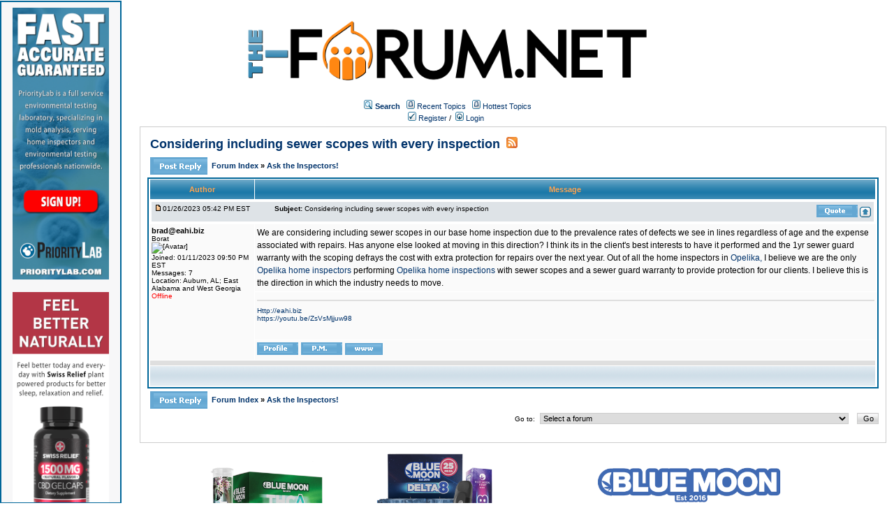

--- FILE ---
content_type: text/html;charset=UTF-8
request_url: https://homeinspectionforum.net/posts/list/7313/Consideringincludingsewerscopeswitheveryinspection;jsessionid=EB82AFC5AEDE28B571DCA955043FA8AD
body_size: 20008
content:
<html>
<head>
<meta http-equiv="Content-Type" content="text/html; charset=UTF-8" />
<meta http-equiv="Pragma" content="no-cache" />
<meta http-equiv="Expires" content="-1" />
<meta property="og:title" content="The Forum" />
<meta property="og:site_name" content="The Forum" />
<meta property="og:image" content="http://the-forum.net/templates/homeinspectionforum/images/logofacebook.png" />
<meta property="og:url" content="http://the-forum.net"/>
<style type="text/css">@import url( /templates/homeinspectionforum/styles/style.css?1766466849892 );</style>
<style type="text/css">@import url( /templates/homeinspectionforum/styles/en_US.css?1766466849892 );</style>


<title>Considering including sewer scopes with every inspection </title>

</head>
<body class="en_US">

<!--
Original theme from phpBB (http://www.phpbb.com) subSilver
Created by subBlue design
http://www.subBlue.com

Modifications by JForum Team
-->

<table width="100%" border="0">
	<tr>
		<td>
			<table cellspacing="0" cellpadding="0" width="100%" border="0">
				<tr>
					<td width="100%" align="center" valign="middle">
						<img src="/templates/homeinspectionforum/images/custom/HeaderLogo.png" style="width: 50%" title="The-Forum" />
						<table cellspacing="0" cellpadding="2" border="0">
							<tr>
								<td valign="top" nowrap="nowrap" align="center">&nbsp;
									<img src="/templates/homeinspectionforum/images/icon_mini_search.gif" alt="[Search]"/>
									<span class="mainmenu"><a id="search" class="mainmenu" href="/search/filters.page;jsessionid=4CF878EA3670512A0F8A8D95186AEE17"><b>Search</b></a> &nbsp;
									
									<img src="/templates/homeinspectionforum/images/icon_mini_recentTopics.gif" alt="[Recent Topics]" />
									<a id="latest" class="mainmenu" href="/recentTopics/list.page;jsessionid=4CF878EA3670512A0F8A8D95186AEE17">Recent Topics</a> &nbsp;
									<img src="/templates/homeinspectionforum/images/icon_mini_recentTopics.gif" alt="[Hottest Topics]" />
									<a id="hottest" class="mainmenu" href="/hottestTopics/list.page;jsessionid=4CF878EA3670512A0F8A8D95186AEE17">Hottest Topics</a> &nbsp;
									<span class="mainmenu"> 
									
									<br>


	
                                                                                <a id="register" class="mainmenu" href="/user/insert.page;jsessionid=4CF878EA3670512A0F8A8D95186AEE17"><img src="/templates/homeinspectionforum/images/icon_mini_register.gif" border="0" alt="[Register]" /> Register</a>&nbsp;/&nbsp;</span>
										<a id="login" class="mainmenu" href="/user/login.page;jsessionid=4CF878EA3670512A0F8A8D95186AEE17"><img src="/templates/homeinspectionforum/images/icon_mini_login.gif" border="0" alt="[Login]" /> Login</a>&nbsp; </span>

									
								</td>
							</tr>
						</table>
					</td>
				</tr>
			</table>
		</td>
	</tr>
	<tr>
		<td>

<div style="float:left;width: 12%;">
	<div id="leftSideBarDiv" style="position: fixed; top: 1; left:0; height:calc(100vh - 20px); width: 12%; border: #006699 2px solid; margin-right: 1px;padding: 8px; background-color: #f7f7f8; text-align: center; overflow: scroll">
		
		
	    <a class="forumlink" href="https://prioritylab.com/" target="_blank">
	            <img src="/templates/homeinspectionforum/images/custom/sidebar/PRIORITYLAB-Banner-Vertical.png" style="width: 90%"/>
	    </a>
	    <br/>
	    <br/>
	    <a class="forumlink" href="https://swissrelief.com/" target="_blank">
	            <img src="/templates/homeinspectionforum/images/custom/bmh/SR-Banner-Vertical-Gummies.png" style="width: 90%"/>
	    </a>
	    <br/>
	    <br/>
	    <a class="forumlink" href="https://thornberrygroup.com/" target="_blank">
	            <img src="/templates/homeinspectionforum/images/custom/sidebar/TG-Banner-Vertical.png" style="width: 90%"/>
	    </a>
	    <br/>
	    <br/>
	    <a class="forumlink" href="https://bluemoonhemp.com/" target="_blank">
	            <img src="/templates/homeinspectionforum/images/custom/bmh/BMH-Banner-Vertical-Chill.png" style="width: 90%"/>
	    </a>
	    <br/>
	    <br/>
		<a class="forumlink" href="https://impressedshop.espwebsite.com/" target="_blank">
	            <img src="/templates/homeinspectionforum/images/custom/sidebar/IMPRESSED-Banner-Vertical.png" style="width: 90%"/>
	    </a>
	    
        
	</div>
</div>
<script type="text/javascript" src="/templates/homeinspectionforum/js/jquery.js?1766466849892"></script>
<script type="text/javascript" src="/templates/homeinspectionforum/js/jquery.jeditable.pack.js?1766466849892"></script>
<script type="text/javascript" src="/templates/homeinspectionforum/js/post_show.js?1766466849892"></script>
<script type="text/javascript" src="/templates/homeinspectionforum/js/post.js?1766466849892"></script>
<script type="text/javascript" src="/templates/homeinspectionforum/js/pagination.js?1766466849892"></script>


<script type="text/javascript">
<!--
function showEmail(beforeAt, afterAt)
{
	return beforeAt + "@" + afterAt;
}

var starOn = new Image();
starOn.src = "/templates/homeinspectionforum/images/star_on.gif";

var starOff = new Image();
starOff.src = "/templates/homeinspectionforum/images/star_off.gif";

function writeStars(q, postId)
{
	for (var i = 0; i < 5; i++) {
		var name = "star" + postId + "_" + i;
		document.write("<img name='" + name + "' alt='*' />");
		document.images[name].src = q > i ? starOn.src : starOff.src;
	}
}

function addBookmark(relationType, relationId)
{
	var w = window.open('/bookmarks/insert/' + relationType + '/' + relationId + '.page;jsessionid=4CF878EA3670512A0F8A8D95186AEE17', 'bookmark_add', 'width=700, height=200, scrollbars=auto, resizable=true');
	w.focus();
}


-->
</script>


<div style="float: right; width: 85%">
	<table cellspacing="0" cellpadding="10" width="100%" align="center" border="0">
		<tr>
			<td class="bodyline">
				<table cellspacing="2" cellpadding="2" width="100%" border="0">
					<tr>
						<td valign="middle" align="left" colspan="2">
							<span class="maintitle"><a href="/posts/list/7313/Consideringincludingsewerscopeswitheveryinspection;jsessionid=4CF878EA3670512A0F8A8D95186AEE17" name="top" class="maintitle" id="top">Considering including sewer scopes with every inspection </a></span>
							&nbsp;<a href="/rss/topicPosts/7313.page"><img src="/templates/homeinspectionforum/images/xml_button.gif" border="0" alt="XML" /></a>
						</td>
					</tr>
				</table>
				
				<table cellspacing="2" cellpadding="2" width="100%" border="0">
					<tr>
						<td width="8%" align="left" valign="bottom" nowrap="nowrap">
									<a href="/posts/reply/0/7313.page;jsessionid=4CF878EA3670512A0F8A8D95186AEE17" rel="nofollow" class="icon_reply nav"><img src="/images/transp.gif" alt="" /></a>
						</td>
	
						<td valign="middle" align="left" colspan="0">
							<span class="nav">
							<a class="nav" href="/forums/list.page;jsessionid=4CF878EA3670512A0F8A8D95186AEE17">Forum Index </a> 
	            			&raquo; <a class="nav" href="/forums/show/5/Ask the Inspectors!.page;jsessionid=4CF878EA3670512A0F8A8D95186AEE17">Ask the Inspectors! </a></span>
						</td>
						<td valign="middle" align="right"></td>
					</tr>
				</table>
	
				<table class="forumline" cellspacing="1" cellpadding="3" width="100%" border="0">
					
					<tr>
						<th class="thleft" nowrap="nowrap" width="150" height="26">Author</th>
						<th class="thright" nowrap="nowrap" width="100%">Message</th>
					</tr>
	
					<!-- POST LISTING --> 
		
						<tr>
							<td colspan="2">
<div class="postinfo">
	<div class="date">
				<a href="/posts/list/7313.page;jsessionid=4CF878EA3670512A0F8A8D95186AEE17#35654">
		<img src="/templates/homeinspectionforum/images/icon_minipost_new.gif" alt="[Post New]" /></a>01/26/2023 05:42 PM EST
	</div>
	<div class="subject">&nbsp;&nbsp; &nbsp;<b>Subject:</b> <a name="35654">Considering including sewer scopes with every inspection </a></div>
	<div class="action">

			<a href="/posts/quote/0/35654.page;jsessionid=4CF878EA3670512A0F8A8D95186AEE17" rel="nofollow" class="icon_quote"><img src="/images/transp.gif" alt="" /></a>



		<a class="nav" href="#top"><img src="/templates/homeinspectionforum/images/icon_up.gif" alt="[Up]" /></a>
	</div>
</div>							</td>
						</tr>
	
						<tr>
							<!-- Username -->
	
	
							<td class="row1" valign="top" align="left" rowspan="3">
<span class="genmed"><b>brad@eahi.biz</b></span>
<br />

<span class="gensmall">
	Borat
	<br />

			<img src="http://eahi.biz" border="0" alt="[Avatar]" />
<br /> 

	Joined: 01/11/2023 09:50 PM EST<br />
	Messages: 7
<br />

	Location: Auburn, AL; East Alabama and West Georgia
	<br />


		<span class="offline">Offline </span>
</span>
<br />							</td>
			
							<!-- Message -->
							<td class="row1" valign="top" id="post_text_35654">
								<span class="postbody">
										We are considering including sewer scopes in our base home inspection due to the prevalence rates of defects we see in lines regardless of age and the expense associated with repairs. Has anyone else looked at moving in this direction? I think its in the client's best interests to have it performed and the 1yr sewer guard warranty with the scoping defrays the cost with extra protection for repairs over the next year. Out of all the home inspectors in <a class="snap_shots" href="http://www.google.com/search?q=Opelika,">Opelika,</a> I believe we are the only <a class="snap_shots" href="http://www.google.com/search?q=Opelika home inspectors">Opelika home inspectors</a> performing <a class="snap_shots" href="http://www.google.com/search?q=Opelika home inspections">Opelika home inspections</a> with sewer scopes and a sewer guard warranty to provide protection for our clients. I believe this is the direction in which the industry needs to move.
								</span>
	
								<!-- Attachments -->
	
							</td>
						</tr>
	
							<tr>
								<td colspan="2" class="row1" width="100%" height="28"><hr/><span class="gensmall"><a class="snap_shots" href="Http://eahi.biz" target="_blank" rel="nofollow">Http://eahi.biz</a><br/><a target="_blank"href="https://youtu.be/ZsVsMjjuw98">https://youtu.be/ZsVsMjjuw98</a><br/><br/><br/></span></td>
							</tr>
			
						<tr> 
							<td class="row1" valign="bottom" nowrap="nowrap" height="28" width="100%">
<table cellspacing="0" cellpadding="0" border="0" width="100%">
<tr>
	<td valign="middle" nowrap="nowrap"> 
		<a href="/user/profile/77329.page;jsessionid=4CF878EA3670512A0F8A8D95186AEE17" class="icon_profile"><img src="/images/transp.gif" alt="" /></a>
		<a href="/pm/sendTo/77329.page;jsessionid=4CF878EA3670512A0F8A8D95186AEE17" class="icon_pm"><img src="/images/transp.gif" alt="" /></a>

		
			<a href="http://eahi.biz" target="_new"><img src="/templates/homeinspectionforum/images/icon_www.gif" alt="[WWW]"/></a>
		

		
		
	</td>

</tr>
</table>							</td>
						</tr>
			
						<tr>
							<td class="spacerow" colspan="2" height="1"><img src="/templates/homeinspectionforum/images/spacer.gif" alt="" width="1" height="1" /></td>
						</tr>
					<!-- END OF POST LISTING -->
			
					<tr align="center">
						<td class="catbottom" colspan="2" height="28">
							<table cellspacing="0" cellpadding="0" border="0">
								<tr>
									<td align="center"><span class="gensmall">&nbsp;</span></td>
								</tr>
							</table>
						</td>
					</tr>
				</table>
			
				<table cellspacing="2" cellpadding="2" width="100%" align="center" border="0">
					<tr>
						<td width="8%" align="left" valign="bottom" nowrap="nowrap">
								<a href="/posts/reply/0/7313.page;jsessionid=4CF878EA3670512A0F8A8D95186AEE17" rel="nofollow" class="icon_reply nav"><img src="/images/transp.gif" alt="" /></a>
						</td>
						
						<td valign="middle" align="left" colspan="0">
							<span class="nav">
							<a class="nav" href="/forums/list.page;jsessionid=4CF878EA3670512A0F8A8D95186AEE17">Forum Index </a> 
	            			&raquo; <a class="nav" href="/forums/show/5/Ask the Inspectors!.page;jsessionid=4CF878EA3670512A0F8A8D95186AEE17">Ask the Inspectors! </a>
							</span>
						</td>
	
						<td valign="middle" align="right"></td>
					</tr>
				</table>
				
				<table width="100%" align="center">
					
					
				</table>
	
				<table cellspacing="0" cellpadding="0" width="100%" border="0">
					<tr>
						<td align="left" valign="top" class="gensmall">
						</td>
						<td align="right">	<table cellspacing="0" cellpadding="0" border="0">
		<tr>			  
			<td nowrap="nowrap">
				<form action="" name="f" id="f" accept-charset="UTF-8">
					<span class="gensmall">Go to:&nbsp;</span>
					<select onchange="if(this.options[this.selectedIndex].value != -1){ document.location = '/forums/show/'+ this.options[this.selectedIndex].value +'.page'; }" name="select">
						<option value="-1" selected="selected">Select a forum</option>				
						
                            <optgroup label="Locals!">
		
								<option value="58">Florida</option>
								<option value="59">Indiana</option>
								<option value="60">New York</option>
								<option value="61">Los Angeles</option>
								<option value="62">Punta Cana</option>
								<option value="63">Carmel</option>
								<option value="64">Fort Lauderdale</option>
								<option value="65">Chicago</option>
								<option value="66">London</option>
							
                            </optgroup>
                            <optgroup label="Politics">
		
								<option value="67">United States</option>
								<option value="68">Local</option>
								<option value="69">World</option>
								<option value="70">Asia</option>
								<option value="71">Trump Talk</option>
							
                            </optgroup>
                            <optgroup label="Travel & Leisure">
		
								<option value="72">Dominican Republic Rentals</option>
								<option value="73">Dominican Republic Property for Sale</option>
								<option value="74">El Grupo Thornberry</option>
								<option value="75">Private Jets</option>
								<option value="76">General Aviation</option>
							
                            </optgroup>
                            <optgroup label="Entertainment">
		
								<option value="77">Movies</option>
								<option value="78">Music</option>
								<option value="79">THC Forum</option>
								<option value="80">Blue Moon Hemp Special Offers</option>
							
                            </optgroup>
                            <optgroup label="For Sale!">
		
								<option value="81">Household Items</option>
								<option value="82">Auto</option>
								<option value="83">Nautical</option>
								<option value="84">Aviation</option>
								<option value="85">Best Etsy and Temu finds!</option>
								<option value="86">Ebay & Amazon Listings</option>
								<option value="87">Facebook Marketplace</option>
							
                            </optgroup>
                            <optgroup label="Environmental Issues">
		
								<option value="88">Carbon Neutral Chat</option>
								<option value="89">Mold</option>
								<option value="90">Asbestos</option>
								<option value="91">Radon</option>
								<option value="92">Nuclear!</option>
							
                            </optgroup>
                            <optgroup label="Online Marketing">
		
								<option value="93">Domains & SEO</option>
								<option value="94">Website Builders & Best Practices</option>
							
                            </optgroup>
                            <optgroup label="Home Inspection and Real Estate">
		
								<option value="4">Ask the Real Estate Professionals!</option>
								<option value="5">Ask the Inspectors!</option>
								<option value="6">General Home Inspection Discussion</option>
								<option value="7">General Real Estate Discussion</option>
								<option value="8">Web Marketing for Real Estate Professionals and Inspectors</option>
								<option value="9">Miscellaneous Discussion for Inspectors</option>
								<option value="53">Web Development and Domains for Real Estate Professionals and Home Inspectors</option>
								<option value="10">Legislation, Licensing, Ethics, and Legal Issues</option>
								<option value="11">Special offers from RWS and The Inspector Services Group</option>
								<option value="12">Videos and Video Marketing</option>
								<option value="13">Home Inspection Associations</option>
								<option value="14">Thermal Imaging</option>
								<option value="15">Radon</option>
								<option value="16">Roofing</option>
								<option value="17">Exterior Inspections</option>
								<option value="18">Roofing Inspections</option>
								<option value="19">Interior Inspections</option>
								<option value="20">Electrical</option>
								<option value="21">HVAC Systems</option>
								<option value="22">Plumbing Systems</option>
								<option value="23">Structural Inspections</option>
								<option value="24">Commercial Inspections</option>
								<option value="25">Ancillary Inspection Services</option>
								<option value="51">Mold & Environmental Testing</option>
								<option value="26">Recalls & Class Action Settlements</option>
								<option value="27">Inspection Hardware and Software</option>
								<option value="35">Inspection Report Writing</option>
								<option value="52">ISN - Inspection Support Network</option>
								<option value="48">InterNACHI & Nick Gromicko</option>
								<option value="55">Drones and Robots for Home Inspection</option>
								<option value="54">The Official Home Inspector Pro Forum</option>
								<option value="44">En Español!</option>
								<option value="49">Talk|Politics</option>
								<option value="46">Fun!</option>
							
                            </optgroup>
					</select>
					&nbsp;
					<input class="liteoption" type="button" value="Go" onclick="if(document.f.select.options[document.f.select.selectedIndex].value != -1){ document.location = '/forums/show/'+ document.f.select.options[document.f.select.selectedIndex].value +'.page'; }" />
				</form>
			</td>
		</tr>
	</table>
</td>
					</tr>
				</table>
			</td>
		</tr>
	</table>
	
	<a name="quick"></a>
</div>
<script type="text/javascript">
$(document).ready(function() {
	limitURLSize();

});
</script>

</td>
</tr>
        <tr>
                <td align="right">
                        <a class="forumlink" href="https://bluemoonhemp.com/" target="_blank">
                                <img src="/templates/homeinspectionforum/images/custom/bmh/BMH-Banner-Horizontal-Generic.png" style="width: 85%;"/>
                        </a>
                </td>
        </tr>
        <tr>
                <td align="center">
                        
                </td>
        </tr>

        <tr>
                <td align="center">
                        <span class="copyright">&copy; 2024 <a class="copyright" href="https://thornberrygroup.com/" target="_blank">Thornberry Group, LLC</a></span>
                </td>
        </tr>
</table>


<iframe src="/ping_session.jsp" height="0" width="0" frameborder="0" scrolling="no"></iframe>
	<script>
	
		function scrollSideBar() {
			
			var sideBarElement = document.getElementById('leftSideBarDiv');
			var sideBarMaxScrollHeight = sideBarElement.scrollHeight - sideBarElement.clientHeight;
			var contentMaxScrollHeight = document.body.offsetHeight - sideBarElement.clientHeight;
			var scrollRate = contentMaxScrollHeight / sideBarMaxScrollHeight;
			
			
			
			document.getElementById('leftSideBarDiv').scrollTo(0, document.body.scrollTop / scrollRate);
			
			console.log("Scroll Top: "+document.body.scrollTop+" "+sideBarElement.scrollTop);
			console.log("Content Height: "+contentMaxScrollHeight+" Side Bar Inner Height: "+sideBarMaxScrollHeight+" Scroll Rate: "+scrollRate);
			
		}
		
		window.onscroll = scrollSideBar;
		
	</script>
</body>
</html>